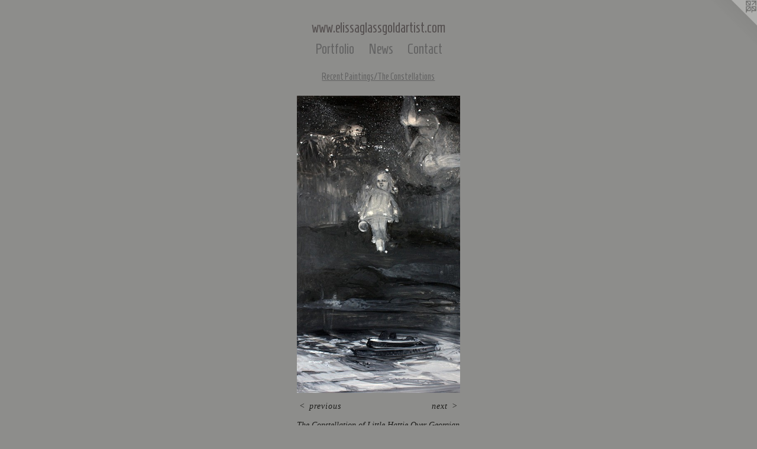

--- FILE ---
content_type: text/html;charset=utf-8
request_url: https://elissaglassgold.com/artwork/4247099-The%20Constellation%20of%20Little%20Hattie%20Over%20Georgian%20Bay%20in%20August.html
body_size: 3213
content:
<!doctype html><html class="no-js a-image mobile-title-align--center has-mobile-menu-icon--left l-simple p-artwork has-page-nav mobile-menu-align--center has-wall-text "><head><meta charset="utf-8" /><meta content="IE=edge" http-equiv="X-UA-Compatible" /><meta http-equiv="X-OPP-Site-Id" content="59538" /><meta http-equiv="X-OPP-Revision" content="777" /><meta http-equiv="X-OPP-Locke-Environment" content="production" /><meta http-equiv="X-OPP-Locke-Release" content="v0.0.141" /><title>www.elissaglassgoldartist.com</title><link rel="canonical" href="https://elissaglassgold.com/artwork/4247099-The%20Constellation%20of%20Little%20Hattie%20Over%20Georgian%20Bay%20in%20August.html" /><meta content="website" property="og:type" /><meta property="og:url" content="https://elissaglassgold.com/artwork/4247099-The%20Constellation%20of%20Little%20Hattie%20Over%20Georgian%20Bay%20in%20August.html" /><meta property="og:title" content="The Constellation of Little Hattie Over Georgian Bay in August" /><meta content="width=device-width, initial-scale=1" name="viewport" /><link type="text/css" rel="stylesheet" href="//cdnjs.cloudflare.com/ajax/libs/normalize/3.0.2/normalize.min.css" /><link type="text/css" rel="stylesheet" media="only all" href="//maxcdn.bootstrapcdn.com/font-awesome/4.3.0/css/font-awesome.min.css" /><link type="text/css" rel="stylesheet" media="not all and (min-device-width: 600px) and (min-device-height: 600px)" href="/release/locke/production/v0.0.141/css/small.css" /><link type="text/css" rel="stylesheet" media="only all and (min-device-width: 600px) and (min-device-height: 600px)" href="/release/locke/production/v0.0.141/css/large-simple.css" /><link type="text/css" rel="stylesheet" media="not all and (min-device-width: 600px) and (min-device-height: 600px)" href="/r17640888640000000777/css/small-site.css" /><link type="text/css" rel="stylesheet" media="only all and (min-device-width: 600px) and (min-device-height: 600px)" href="/r17640888640000000777/css/large-site.css" /><link type="text/css" rel="stylesheet" media="only all and (min-device-width: 600px) and (min-device-height: 600px)" href="//fonts.googleapis.com/css?family=Homenaje" /><link type="text/css" rel="stylesheet" media="not all and (min-device-width: 600px) and (min-device-height: 600px)" href="//fonts.googleapis.com/css?family=Homenaje&amp;text=MENUHomePrtfliwsCnac.gd" /><script>window.OPP = window.OPP || {};
OPP.modernMQ = 'only all';
OPP.smallMQ = 'not all and (min-device-width: 600px) and (min-device-height: 600px)';
OPP.largeMQ = 'only all and (min-device-width: 600px) and (min-device-height: 600px)';
OPP.downURI = '/x/5/3/8/59538/.down';
OPP.gracePeriodURI = '/x/5/3/8/59538/.grace_period';
OPP.imgL = function (img) {
  !window.lazySizes && img.onerror();
};
OPP.imgE = function (img) {
  img.onerror = img.onload = null;
  img.src = img.getAttribute('data-src');
  //img.srcset = img.getAttribute('data-srcset');
};</script><script src="/release/locke/production/v0.0.141/js/modernizr.js"></script><script src="/release/locke/production/v0.0.141/js/masonry.js"></script><script src="/release/locke/production/v0.0.141/js/respimage.js"></script><script src="/release/locke/production/v0.0.141/js/ls.aspectratio.js"></script><script src="/release/locke/production/v0.0.141/js/lazysizes.js"></script><script src="/release/locke/production/v0.0.141/js/large.js"></script><script src="/release/locke/production/v0.0.141/js/hammer.js"></script><script>if (!Modernizr.mq('only all')) { document.write('<link type="text/css" rel="stylesheet" href="/release/locke/production/v0.0.141/css/minimal.css">') }</script><style>.media-max-width {
  display: block;
}

@media (min-height: 5142px) {

  .media-max-width {
    max-width: 1970.0px;
  }

}

@media (max-height: 5142px) {

  .media-max-width {
    max-width: 38.30555555555556vh;
  }

}</style></head><body><a class=" logo hidden--small" href="http://otherpeoplespixels.com/ref/elissaglassgold.com" title="Website by OtherPeoplesPixels" target="_blank"></a><header id="header"><a class=" site-title" href="/home.html"><span class=" site-title-text u-break-word">www.elissaglassgoldartist.com</span><div class=" site-title-media"></div></a><a id="mobile-menu-icon" class="mobile-menu-icon hidden--no-js hidden--large"><svg viewBox="0 0 21 17" width="21" height="17" fill="currentColor"><rect x="0" y="0" width="21" height="3" rx="0"></rect><rect x="0" y="7" width="21" height="3" rx="0"></rect><rect x="0" y="14" width="21" height="3" rx="0"></rect></svg></a></header><nav class=" hidden--large"><ul class=" site-nav"><li class="nav-item nav-home "><a class="nav-link " href="/home.html">Home</a></li><li class="d0 nav-divider hidden--small"></li><li class="nav-item expanded nav-museum "><a class="nav-link " href="/section/429963.html">Portfolio</a><ul><li class="nav-item expanded nav-museum "><a class="nav-link " href="/section/502502-New%20Work%2f%20pandemic%20Drawings%2e%2e%2e2019-2023.html">New Work/ pandemic Drawings...2019-2023</a><ul><li class="nav-gallery nav-item "><a class="nav-link " href="/section/513779-Drawings%20from%20the%20Years%20of%20the%20Pandemic.html">Drawings from the Years of the Pandemic</a></li></ul></li><li class="nav-gallery nav-item expanded "><a class="nav-link " href="/section/430351-Childhood%2e%2e%2eStories%2c%20Fairy%20Tales%2c%20Memories%2c%20Dreams.html">Childhood...
Stories, Fairy Tales, Memories, Dreams</a></li><li class="nav-gallery nav-item expanded "><a class="selected nav-link " href="/section/430258-Recent%20Paintings%2fThe%20Constellations.html">Recent Paintings/The Constellations</a></li><li class="nav-gallery nav-item expanded "><a class="nav-link " href="/section/430139-Portraits.html">Portraits</a></li><li class="nav-gallery nav-item expanded "><a class="nav-link " href="/section/430138-Magical%20Life.html">Magical Life</a></li><li class="nav-gallery nav-item expanded "><a class="nav-link " href="/section/430310-Flora.html">Flora</a></li><li class="nav-gallery nav-item expanded "><a class="nav-link " href="/section/430244-Dolls.html">Dolls</a></li></ul></li><li class="nav-news nav-item "><a class="nav-link " href="/news.html">News</a></li><li class="nav-item nav-contact "><a class="nav-link " href="/contact.html">Contact</a></li></ul></nav><div class=" content"><nav class=" hidden--small" id="nav"><header><a class=" site-title" href="/home.html"><span class=" site-title-text u-break-word">www.elissaglassgoldartist.com</span><div class=" site-title-media"></div></a></header><ul class=" site-nav"><li class="nav-item nav-home "><a class="nav-link " href="/home.html">Home</a></li><li class="d0 nav-divider hidden--small"></li><li class="nav-item expanded nav-museum "><a class="nav-link " href="/section/429963.html">Portfolio</a><ul><li class="nav-item expanded nav-museum "><a class="nav-link " href="/section/502502-New%20Work%2f%20pandemic%20Drawings%2e%2e%2e2019-2023.html">New Work/ pandemic Drawings...2019-2023</a><ul><li class="nav-gallery nav-item "><a class="nav-link " href="/section/513779-Drawings%20from%20the%20Years%20of%20the%20Pandemic.html">Drawings from the Years of the Pandemic</a></li></ul></li><li class="nav-gallery nav-item expanded "><a class="nav-link " href="/section/430351-Childhood%2e%2e%2eStories%2c%20Fairy%20Tales%2c%20Memories%2c%20Dreams.html">Childhood...
Stories, Fairy Tales, Memories, Dreams</a></li><li class="nav-gallery nav-item expanded "><a class="selected nav-link " href="/section/430258-Recent%20Paintings%2fThe%20Constellations.html">Recent Paintings/The Constellations</a></li><li class="nav-gallery nav-item expanded "><a class="nav-link " href="/section/430139-Portraits.html">Portraits</a></li><li class="nav-gallery nav-item expanded "><a class="nav-link " href="/section/430138-Magical%20Life.html">Magical Life</a></li><li class="nav-gallery nav-item expanded "><a class="nav-link " href="/section/430310-Flora.html">Flora</a></li><li class="nav-gallery nav-item expanded "><a class="nav-link " href="/section/430244-Dolls.html">Dolls</a></li></ul></li><li class="nav-news nav-item "><a class="nav-link " href="/news.html">News</a></li><li class="nav-item nav-contact "><a class="nav-link " href="/contact.html">Contact</a></li></ul><footer><div class=" copyright">© E.A. Glassgold</div><div class=" credit"><a href="http://otherpeoplespixels.com/ref/elissaglassgold.com" target="_blank">Website by OtherPeoplesPixels</a></div></footer></nav><main id="main"><div class=" page clearfix media-max-width"><h1 class="parent-title title"><a href="/section/429963.html" class="root title-segment hidden--small">Portfolio</a><span class=" title-sep hidden--small"> &gt; </span><a class=" title-segment" href="/section/430258-Recent%20Paintings%2fThe%20Constellations.html">Recent Paintings/The Constellations</a></h1><div class=" media-and-info"><div class=" page-media-wrapper media"><a class=" page-media u-spaceball" title="The Constellation of Little Hattie Over Georgian Bay in August" href="/artwork/4894879-The%20Banquet%20of%20the%20Constellations.html" id="media"><img data-aspectratio="1970/3600" class="u-img " alt="The Constellation of Little Hattie Over Georgian Bay in August" src="//img-cache.oppcdn.com/fixed/59538/assets/btgCyMxxpA614HtC.jpg" srcset="//img-cache.oppcdn.com/img/v1.0/s:59538/t:QkxBTksrVEVYVCtIRVJF/p:12/g:tl/o:2.5/a:50/q:90/1970x3600-btgCyMxxpA614HtC.jpg/1970x3600/741014e0b9a0cc1957a1a391d15b8cf4.jpg 1970w,
//img-cache.oppcdn.com/img/v1.0/s:59538/t:QkxBTksrVEVYVCtIRVJF/p:12/g:tl/o:2.5/a:50/q:90/984x4096-btgCyMxxpA614HtC.jpg/984x1798/e14831bd1eaa4d1dd7511f3604c95af5.jpg 984w,
//img-cache.oppcdn.com/img/v1.0/s:59538/t:QkxBTksrVEVYVCtIRVJF/p:12/g:tl/o:2.5/a:50/q:90/2520x1220-btgCyMxxpA614HtC.jpg/667x1220/2c09083aea1ddb6f088784f82400bf48.jpg 667w,
//img-cache.oppcdn.com/img/v1.0/s:59538/t:QkxBTksrVEVYVCtIRVJF/p:12/g:tl/o:2.5/a:50/q:90/640x4096-btgCyMxxpA614HtC.jpg/640x1169/64392c1866657a7dd4d44f5a0a4435fc.jpg 640w,
//img-cache.oppcdn.com/img/v1.0/s:59538/t:QkxBTksrVEVYVCtIRVJF/p:12/g:tl/o:2.5/a:50/q:90/1640x830-btgCyMxxpA614HtC.jpg/454x830/ed05ab0ea001caca62f6e1ec338a052b.jpg 454w,
//img-cache.oppcdn.com/img/v1.0/s:59538/t:QkxBTksrVEVYVCtIRVJF/p:12/g:tl/o:2.5/a:50/q:90/1400x720-btgCyMxxpA614HtC.jpg/394x720/00220ddc8f868f633670ea571a2cbfbc.jpg 394w,
//img-cache.oppcdn.com/img/v1.0/s:59538/t:QkxBTksrVEVYVCtIRVJF/p:12/g:tl/o:2.5/a:50/q:90/984x588-btgCyMxxpA614HtC.jpg/321x588/eca3463b7230e9c0ac70634259d76927.jpg 321w,
//img-cache.oppcdn.com/fixed/59538/assets/btgCyMxxpA614HtC.jpg 262w" sizes="(max-device-width: 599px) 100vw,
(max-device-height: 599px) 100vw,
(max-width: 262px) 262px,
(max-height: 480px) 262px,
(max-width: 321px) 321px,
(max-height: 588px) 321px,
(max-width: 394px) 394px,
(max-height: 720px) 394px,
(max-width: 454px) 454px,
(max-height: 830px) 454px,
(max-width: 640px) 640px,
(max-height: 1169px) 640px,
(max-width: 667px) 667px,
(max-height: 1220px) 667px,
(max-width: 984px) 984px,
(max-height: 1798px) 984px,
1970px" /></a><a class=" zoom-corner" style="display: none" id="zoom-corner"><span class=" zoom-icon fa fa-search-plus"></span></a><div class="share-buttons a2a_kit social-icons hidden--small" data-a2a-title="The Constellation of Little Hattie Over Georgian Bay in August" data-a2a-url="https://elissaglassgold.com/artwork/4247099-The%20Constellation%20of%20Little%20Hattie%20Over%20Georgian%20Bay%20in%20August.html"></div></div><div class=" info border-color"><div class=" wall-text border-color"><div class=" wt-item wt-title">The Constellation of Little Hattie Over Georgian Bay in August</div><div class=" wt-item wt-media">Gouache on Paper</div></div><div class=" page-nav hidden--small border-color clearfix"><a class=" prev" id="artwork-prev" href="/artwork/5107343-Hattie%20on%20a%20Clear%20Night%20in%20August.html">&lt; <span class=" m-hover-show">previous</span></a> <a class=" next" id="artwork-next" href="/artwork/4894879-The%20Banquet%20of%20the%20Constellations.html"><span class=" m-hover-show">next</span> &gt;</a></div></div></div><div class="share-buttons a2a_kit social-icons hidden--large" data-a2a-title="The Constellation of Little Hattie Over Georgian Bay in August" data-a2a-url="https://elissaglassgold.com/artwork/4247099-The%20Constellation%20of%20Little%20Hattie%20Over%20Georgian%20Bay%20in%20August.html"></div></div></main></div><footer><div class=" copyright">© E.A. Glassgold</div><div class=" credit"><a href="http://otherpeoplespixels.com/ref/elissaglassgold.com" target="_blank">Website by OtherPeoplesPixels</a></div></footer><div class=" modal zoom-modal" style="display: none" id="zoom-modal"><style>@media (min-aspect-ratio: 197/360) {

  .zoom-media {
    width: auto;
    max-height: 3600px;
    height: 100%;
  }

}

@media (max-aspect-ratio: 197/360) {

  .zoom-media {
    height: auto;
    max-width: 1970px;
    width: 100%;
  }

}
@supports (object-fit: contain) {
  img.zoom-media {
    object-fit: contain;
    width: 100%;
    height: 100%;
    max-width: 1970px;
    max-height: 3600px;
  }
}</style><div class=" zoom-media-wrapper u-spaceball"><img onerror="OPP.imgE(this);" onload="OPP.imgL(this);" data-src="//img-cache.oppcdn.com/fixed/59538/assets/btgCyMxxpA614HtC.jpg" data-srcset="//img-cache.oppcdn.com/img/v1.0/s:59538/t:QkxBTksrVEVYVCtIRVJF/p:12/g:tl/o:2.5/a:50/q:90/1970x3600-btgCyMxxpA614HtC.jpg/1970x3600/741014e0b9a0cc1957a1a391d15b8cf4.jpg 1970w,
//img-cache.oppcdn.com/img/v1.0/s:59538/t:QkxBTksrVEVYVCtIRVJF/p:12/g:tl/o:2.5/a:50/q:90/984x4096-btgCyMxxpA614HtC.jpg/984x1798/e14831bd1eaa4d1dd7511f3604c95af5.jpg 984w,
//img-cache.oppcdn.com/img/v1.0/s:59538/t:QkxBTksrVEVYVCtIRVJF/p:12/g:tl/o:2.5/a:50/q:90/2520x1220-btgCyMxxpA614HtC.jpg/667x1220/2c09083aea1ddb6f088784f82400bf48.jpg 667w,
//img-cache.oppcdn.com/img/v1.0/s:59538/t:QkxBTksrVEVYVCtIRVJF/p:12/g:tl/o:2.5/a:50/q:90/640x4096-btgCyMxxpA614HtC.jpg/640x1169/64392c1866657a7dd4d44f5a0a4435fc.jpg 640w,
//img-cache.oppcdn.com/img/v1.0/s:59538/t:QkxBTksrVEVYVCtIRVJF/p:12/g:tl/o:2.5/a:50/q:90/1640x830-btgCyMxxpA614HtC.jpg/454x830/ed05ab0ea001caca62f6e1ec338a052b.jpg 454w,
//img-cache.oppcdn.com/img/v1.0/s:59538/t:QkxBTksrVEVYVCtIRVJF/p:12/g:tl/o:2.5/a:50/q:90/1400x720-btgCyMxxpA614HtC.jpg/394x720/00220ddc8f868f633670ea571a2cbfbc.jpg 394w,
//img-cache.oppcdn.com/img/v1.0/s:59538/t:QkxBTksrVEVYVCtIRVJF/p:12/g:tl/o:2.5/a:50/q:90/984x588-btgCyMxxpA614HtC.jpg/321x588/eca3463b7230e9c0ac70634259d76927.jpg 321w,
//img-cache.oppcdn.com/fixed/59538/assets/btgCyMxxpA614HtC.jpg 262w" data-sizes="(max-device-width: 599px) 100vw,
(max-device-height: 599px) 100vw,
(max-width: 262px) 262px,
(max-height: 480px) 262px,
(max-width: 321px) 321px,
(max-height: 588px) 321px,
(max-width: 394px) 394px,
(max-height: 720px) 394px,
(max-width: 454px) 454px,
(max-height: 830px) 454px,
(max-width: 640px) 640px,
(max-height: 1169px) 640px,
(max-width: 667px) 667px,
(max-height: 1220px) 667px,
(max-width: 984px) 984px,
(max-height: 1798px) 984px,
1970px" class="zoom-media lazyload hidden--no-js " alt="The Constellation of Little Hattie Over Georgian Bay in August" /><noscript><img class="zoom-media " alt="The Constellation of Little Hattie Over Georgian Bay in August" src="//img-cache.oppcdn.com/fixed/59538/assets/btgCyMxxpA614HtC.jpg" /></noscript></div></div><div class=" offline"></div><script src="/release/locke/production/v0.0.141/js/small.js"></script><script src="/release/locke/production/v0.0.141/js/artwork.js"></script><script>window.oppa=window.oppa||function(){(oppa.q=oppa.q||[]).push(arguments)};oppa('config','pathname','production/v0.0.141/59538');oppa('set','g','true');oppa('set','l','simple');oppa('set','p','artwork');oppa('set','a','image');oppa('rect','m','media','');oppa('send');</script><script async="" src="/release/locke/production/v0.0.141/js/analytics.js"></script><script src="https://otherpeoplespixels.com/static/enable-preview.js"></script></body></html>

--- FILE ---
content_type: text/css;charset=utf-8
request_url: https://elissaglassgold.com/r17640888640000000777/css/large-site.css
body_size: 475
content:
body {
  background-color: #8d8d8b;
  font-weight: normal;
  font-style: normal;
  font-family: "Georgia", serif;
}

body {
  color: #1d1d1b;
}

main a {
  color: #3f3f3b;
}

main a:hover {
  text-decoration: underline;
  color: #595954;
}

main a:visited {
  color: #595954;
}

.site-title, .mobile-menu-icon {
  color: #544f4f;
}

.site-nav, .mobile-menu-link, nav:before, nav:after {
  color: #636363;
}

.site-nav a {
  color: #636363;
}

.site-nav a:hover {
  text-decoration: none;
  color: #7d7d7d;
}

.site-nav a:visited {
  color: #636363;
}

.site-nav a.selected {
  color: #7d7d7d;
}

.site-nav:hover a.selected {
  color: #636363;
}

footer {
  color: #151513;
}

footer a {
  color: #3f3f3b;
}

footer a:hover {
  text-decoration: underline;
  color: #595954;
}

footer a:visited {
  color: #595954;
}

.title, .news-item-title, .flex-page-title {
  color: #636363;
}

.title a {
  color: #636363;
}

.title a:hover {
  text-decoration: none;
  color: #7d7d7d;
}

.title a:visited {
  color: #636363;
}

.hr, .hr-before:before, .hr-after:after, .hr-before--small:before, .hr-before--large:before, .hr-after--small:after, .hr-after--large:after {
  border-top-color: #86867e;
}

.button {
  background: #3f3f3b;
  color: #8d8d8b;
}

.social-icon {
  background-color: #1d1d1b;
  color: #8d8d8b;
}

.welcome-modal {
  background-color: #bababa;
}

.share-button .social-icon {
  color: #1d1d1b;
}

.site-title {
  font-family: "Homenaje", sans-serif;
  font-style: normal;
  font-weight: 400;
}

.site-nav {
  font-family: "Homenaje", sans-serif;
  font-style: normal;
  font-weight: 400;
}

.section-title, .parent-title, .news-item-title, .link-name, .preview-placeholder, .preview-image, .flex-page-title {
  font-family: "Homenaje", sans-serif;
  font-style: normal;
  font-weight: 400;
}

body {
  font-size: 14px;
}

.site-title {
  font-size: 24px;
}

.site-nav {
  font-size: 24px;
}

.title, .news-item-title, .link-name, .flex-page-title {
  font-size: 16px;
}

.border-color {
  border-color: hsla(60, 3.5714285%, 10.980392%, 0.2);
}

.p-artwork .page-nav a {
  color: #1d1d1b;
}

.p-artwork .page-nav a:hover {
  text-decoration: none;
  color: #1d1d1b;
}

.p-artwork .page-nav a:visited {
  color: #1d1d1b;
}

.wordy {
  text-align: left;
}

--- FILE ---
content_type: text/css;charset=utf-8
request_url: https://elissaglassgold.com/r17640888640000000777/css/small-site.css
body_size: 346
content:
body {
  background-color: #8d8d8b;
  font-weight: normal;
  font-style: normal;
  font-family: "Georgia", serif;
}

body {
  color: #1d1d1b;
}

main a {
  color: #3f3f3b;
}

main a:hover {
  text-decoration: underline;
  color: #595954;
}

main a:visited {
  color: #595954;
}

.site-title, .mobile-menu-icon {
  color: #544f4f;
}

.site-nav, .mobile-menu-link, nav:before, nav:after {
  color: #636363;
}

.site-nav a {
  color: #636363;
}

.site-nav a:hover {
  text-decoration: none;
  color: #7d7d7d;
}

.site-nav a:visited {
  color: #636363;
}

.site-nav a.selected {
  color: #7d7d7d;
}

.site-nav:hover a.selected {
  color: #636363;
}

footer {
  color: #151513;
}

footer a {
  color: #3f3f3b;
}

footer a:hover {
  text-decoration: underline;
  color: #595954;
}

footer a:visited {
  color: #595954;
}

.title, .news-item-title, .flex-page-title {
  color: #636363;
}

.title a {
  color: #636363;
}

.title a:hover {
  text-decoration: none;
  color: #7d7d7d;
}

.title a:visited {
  color: #636363;
}

.hr, .hr-before:before, .hr-after:after, .hr-before--small:before, .hr-before--large:before, .hr-after--small:after, .hr-after--large:after {
  border-top-color: #86867e;
}

.button {
  background: #3f3f3b;
  color: #8d8d8b;
}

.social-icon {
  background-color: #1d1d1b;
  color: #8d8d8b;
}

.welcome-modal {
  background-color: #bababa;
}

.site-title {
  font-family: "Homenaje", sans-serif;
  font-style: normal;
  font-weight: 400;
}

nav {
  font-family: "Homenaje", sans-serif;
  font-style: normal;
  font-weight: 400;
}

.wordy {
  text-align: left;
}

.site-title {
  font-size: 1.8125rem;
}

footer .credit a {
  color: #1d1d1b;
}

--- FILE ---
content_type: text/css; charset=utf-8
request_url: https://fonts.googleapis.com/css?family=Homenaje&text=MENUHomePrtfliwsCnac.gd
body_size: -399
content:
@font-face {
  font-family: 'Homenaje';
  font-style: normal;
  font-weight: 400;
  src: url(https://fonts.gstatic.com/l/font?kit=FwZY7-Q-xVAi_l-6Ld6F4s6jpXGp2uyG2S_ia_RPD5WKFLvIG5yszk2ACG4&skey=9b887fa224ab3cec&v=v17) format('woff2');
}
